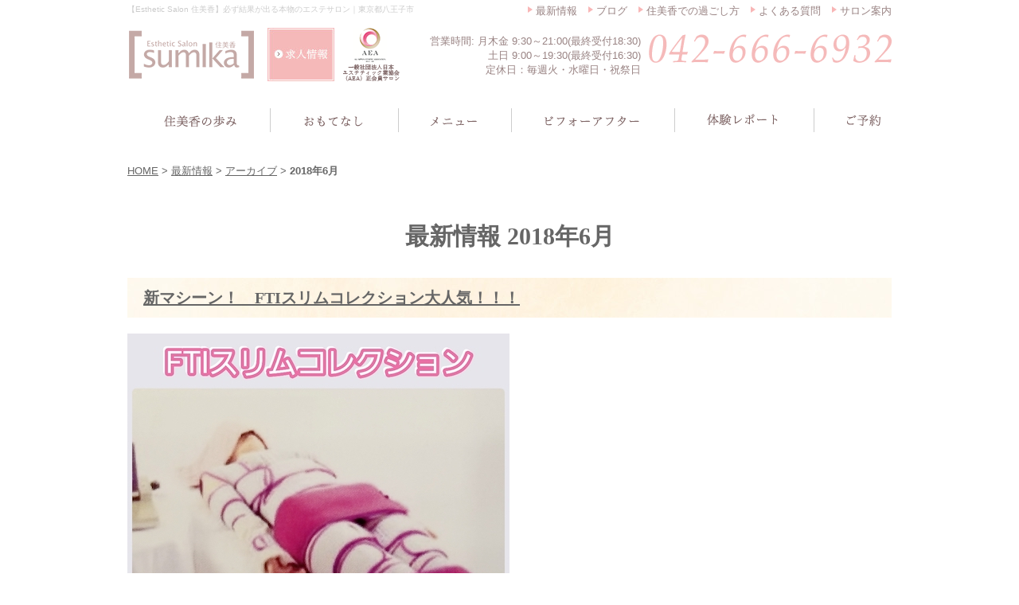

--- FILE ---
content_type: text/html; charset=UTF-8
request_url: https://www.hbc-sumika.com/news/2018/06/
body_size: 17931
content:

<!DOCTYPE html PUBLIC "-//W3C//DTD XHTML 1.0 Strict//EN" "http://www.w3.org/TR/xhtml1/DTD/xhtml1-strict.dtd">
<html xmlns="http://www.w3.org/1999/xhtml" lang="ja" xml:lang="ja">
<head>
<meta http-equiv="Content-Type" content="text/html; charset=utf-8" />
<meta http-equiv="Content-Style-Type" content="text/css" />
<meta http-equiv="Content-Script-Type" content="text/javascript" />
<link rel="alternate" media="only screen and (max-width: 640px)" href="https://www.hbc-sumika.com/smart/news/2018/06/" />







<link rel="alternate" type="application/rss+xml" title="RSS 2.0" href="https://www.hbc-sumika.com/news/rss.xml" />

<meta name="description" content="最新情報 2018年6月 | 必ず結果が出るエステサロンは八王子のEsthetic Salon 住美香。効果だけでなく、サービスやスタッフ育成にも力を入れています。八王子、西八王子、相模原のエステサロンはEsthetic Salon 住美香へ。" />
<meta name="keywords" content="最新情報,2018年6月,東京,八王子,西八王子,相模原,エステ,エステサロン,Esthetic Salon 住美香,痩身,フェイシャル,ボディ,ブライダルエステ,結果,エステティックサロン,ダイエット,美容,全身エステ,ラジオ波" />
<title>最新情報 2018年6月 | 八王子のエステサロン【Esthetic Salon 住美香】</title>


<link href="https://www.hbc-sumika.com/cmn/css/reset.css" rel="stylesheet" type="text/css" media="all" />
<link href="https://www.hbc-sumika.com/cmn/css/cmn.css" rel="stylesheet" type="text/css" media="all" />
<link href="https://www.hbc-sumika.com/cmn/css/designtpl_base.css" rel="stylesheet" type="text/css" media="all" />
<link href="https://www.hbc-sumika.com/cmn/css/designtpl_color.css" rel="stylesheet" type="text/css" media="all" />
<link href="https://www.hbc-sumika.com/mt-static/jquery/lightbox/css/jquery.lightbox.css" rel="stylesheet" type="text/css" media="all" />
<link href="https://www.hbc-sumika.com/cmn/css/print.css" rel="stylesheet" type="text/css" media="print" />
<link href="https://www.hbc-sumika.com/cmn/images/icon.ico" rel="shortcut icon" type="image/x-icon" />



<script type="text/javascript" src="https://www.hbc-sumika.com/mt-static/jquery/jquery-1.8.3.min.js"></script>
<script type="text/javascript" src="https://www.hbc-sumika.com/mt-static/jquery/lightbox/js/jquery.lightbox.js" charset="utf-8"></script>
<script type="text/javascript">
$(document).ready(function(){
  $('a[rel*=lightbox]').lightBox({
    imageLoading: 'https://www.hbc-sumika.com/mt-static/jquery/lightbox/images/lightbox-ico-loading.gif',
    imageBtnClose: 'https://www.hbc-sumika.com/mt-static/jquery/lightbox/images/lightbox-btn-close.gif',
    imageBtnPrev: 'https://www.hbc-sumika.com/mt-static/jquery/lightbox/images/lightbox-btn-prev.gif',
    imageBtnNext: 'https://www.hbc-sumika.com/mt-static/jquery/lightbox/images/lightbox-btn-next.gif',
    imageBlank: 'https://www.hbc-sumika.com/mt-static/jquery/lightbox/images/lightbox-blank.gif'
        });
});
</script>

<script type="text/javascript" src="https://www.hbc-sumika.com/cmn/js/smoothscroll.js" charset="utf-8"></script>
<script type="text/javascript" src="https://www.hbc-sumika.com/cmn/js/tab_switch.js" charset="utf-8"></script>
<script type="text/javascript" src="https://www.tls-cms008.net/cmn/js/jquery.socialbutton.js" charset="utf-8"></script>

<!--[if lt IE 7]>
<script type="text/javascript" src="https://www.hbc-sumika.com/cmn/js/unitpngfix.js" charset="utf-8"></script>
<![endif]-->




<script type="text/javascript" src="https://www.hbc-sumika.com/cmn/js/smart_link_from_pc.js" charset="utf-8"></script>


<script type="text/javascript">
    $(function(){
    if(window.location.pathname.match('^(\/reviews\/)')) {
            $('body').addClass('twoColumn');
        }
    });
</script>
 



</head>
<body id="anchorTop">
<div id="container">
  
  <div id="header">
  
  <h1>【Esthetic Salon 住美香】必ず結果が出る本物のエステサロン｜東京都八王子市</h1>
  <div id="headerTitle">
	<div id="headerAreaSub">
	  <div id="headerAddress"><ul class="menu01"><a href="/recruit/"><img class="hed_rec" alt="Esthetic Salon 住美香" src="https://www.hbc-sumika.com/cmn/images/header_rec_btn.jpg" width="" height="67"></a><img class="hed_aea" alt="AEA" src="/cmn/images/header_aea_logo.png" width="" height="67">
<li><a href="/news/">最新情報</a></li>
  <li><a href="/blog/">ブログ</a></li>
  <li><a href="/sumika-time/">住美香での過ごし方</a></li>
  <li><a href="/qa/">よくある質問</a></li>
  <li><a href="/access/">サロン案内</a></li>
</ul>
<div class="shopInfoArea cf"><img src="/cmn/images/txt_tel.png" alt="042-666-6932" /><p>営業時間: 月木金 9:30～21:00(最終受付18:30)<br />土日 9:00～19:30(最終受付16:30)<br />定休日：毎週火・水曜日・祝祭日<br></p></div></div>
	  <div id="headerWidget">
          
	  </div>
	</div>
	<div id="headerAreaLogo">
	  <a href="https://www.hbc-sumika.com/"><img src="https://www.hbc-sumika.com/upload_images/logo_new.png"
  

	   alt="Esthetic Salon 住美香"></a>
	  
	</div>
  </div>
</div>
  
  
  <div id="mainBg"><div id="main">
	<ul id="mainMenu"><li><a href="/sumika-history/"><img src="https://www.hbc-sumika.com/upload_images/mainmenu01.png" onmouseover="this.src='https://www.hbc-sumika.com/upload_images/mainmenu01_on.png'" onmouseout="this.src='https://www.hbc-sumika.com/upload_images/mainmenu01.png'" alt="住美香の歩み" width="164" height="65" /></a></li><li><a href="/omotenashi/"><img src="https://www.hbc-sumika.com/upload_images/mainmenu02.png" onmouseover="this.src='https://www.hbc-sumika.com/upload_images/mainmenu02_on.png'" onmouseout="this.src='https://www.hbc-sumika.com/upload_images/mainmenu02.png'" alt="おもてなし" width="161" height="65" /></a></li><li><a href="/menu-list/"><img src="https://www.hbc-sumika.com/upload_images/mainmenu03.png" onmouseover="this.src='https://www.hbc-sumika.com/upload_images/mainmenu03_on.png'" onmouseout="this.src='https://www.hbc-sumika.com/upload_images/mainmenu03.png'" alt="メニュー" width="142" height="65" /></a></li><li><a href="/beforeafter/"><img src="https://www.hbc-sumika.com/upload_images/mainmenu04.png" onmouseover="this.src='https://www.hbc-sumika.com/upload_images/mainmenu04_on.png'" onmouseout="this.src='https://www.hbc-sumika.com/upload_images/mainmenu04.png'" alt="ビフォーアフター" width="205" height="65" /></a></li><li><a href="/report/"><img src="https://www.hbc-sumika.com/upload_images/mainmenu05.png" onmouseover="this.src='https://www.hbc-sumika.com/upload_images/mainmenu05_on.png'" onmouseout="this.src='https://www.hbc-sumika.com/upload_images/mainmenu05.png'" alt="体験レポート" width="175" height="65" /></a></li><li><a href="/inqfm/general/"><img src="https://www.hbc-sumika.com/upload_images/mainmenu06.png" onmouseover="this.src='https://www.hbc-sumika.com/upload_images/mainmenu06_on.png'" onmouseout="this.src='https://www.hbc-sumika.com/upload_images/mainmenu06.png'" alt="ご予約" width="113" height="65" /></a></li></ul>




	
	
	
		
	<div id="secondArea">
	  	  <div id="secondAreaBlogParts">
<div id="brogPartsCategory">
  <h3>カテゴリ</h3>
  
</div>

<div id="brogPartsMonthlyArchive">
  <h3>月別 <a href="https://www.hbc-sumika.com/news/archives.php">アーカイブ</a></h3>
  <ul>

	<li><a href="https://www.hbc-sumika.com/news/2024/11/">2024年11月 (1)</a></li>



	<li><a href="https://www.hbc-sumika.com/news/2024/05/">2024年5月 (1)</a></li>



	<li><a href="https://www.hbc-sumika.com/news/2023/08/">2023年8月 (1)</a></li>



	<li><a href="https://www.hbc-sumika.com/news/2020/04/">2020年4月 (1)</a></li>



	<li><a href="https://www.hbc-sumika.com/news/2019/12/">2019年12月 (1)</a></li>



	<li><a href="https://www.hbc-sumika.com/news/2019/11/">2019年11月 (1)</a></li>



	<li><a href="https://www.hbc-sumika.com/news/2019/03/">2019年3月 (1)</a></li>



	<li><a href="https://www.hbc-sumika.com/news/2018/11/">2018年11月 (1)</a></li>



	<li><a href="https://www.hbc-sumika.com/news/2018/07/">2018年7月 (2)</a></li>



	<li><a href="https://www.hbc-sumika.com/news/2018/06/">2018年6月 (2)</a></li>

  </ul>
</div>



 <div id="brogPartsEntry">
  <h3 class="widget-header">最近のエントリー</h3>
  <ul class="widget-list">

	<li class="widget-list-item"><a href="https://www.hbc-sumika.com/news/entry/post-8/">年末年始のお知らせ☆</a></li>



	<li class="widget-list-item"><a href="https://www.hbc-sumika.com/news/entry/post-7/">『よくあるご質問』</a></li>



	<li class="widget-list-item"><a href="https://www.hbc-sumika.com/news/entry/post-6/">お盆も元気に営業中です♪</a></li>



	<li class="widget-list-item"><a href="https://www.hbc-sumika.com/news/entry/post-5/">大切なお客様へ・・臨時休業のお知らせ。</a></li>



	<li class="widget-list-item"><a href="https://www.hbc-sumika.com/news/entry/20192020/">2019年→2020年　年末年始のお知らせ</a></li>

  </ul>
</div>





</div>


 	  	</div>
	
	<div id="thirdArea">
	  
	  	  
	</div>
	
	<div id="contents">
	  <div id="categoryBlog">
		<p class="pankuzu"><a href="https://www.hbc-sumika.com/">HOME</a> &gt; <a href="https://www.hbc-sumika.com/news/">最新情報</a> &gt; <a href="https://www.hbc-sumika.com/news/archives.php">アーカイブ</a> &gt; <strong>2018年6月</strong></p>

		<h2>
		最新情報
		2018年6月
				</h2>

		
		
		
		
		<h3 id="entry-1217"><a href="https://www.hbc-sumika.com/news/entry/fti/">新マシーン！　FTIスリムコレクション大人気！！！</a></h3>



<div class="entryBody">
  
  
  <img alt="img1529566209693.jpg" class="mt-image-none" height="480" src="https://www.hbc-sumika.com/news/upload_images/img1529566209693.jpg" width="480" /><br />
<br />
<br />
新マシーン！　FTIスリムコレクションが大人気です！！！<br />
コラーゲン生成と筋膜リリースができる　FTIスリムコレクション！<br />
ガチガチの肩こりさん。　慢性的な腰痛の方。　目からくる首こり。　足のむくみ。<br />
ダイエットに向かう体づくりに最適！<br />
また、金箔フェイシャルにも使用しているので、金の皮膚への入りが今まで以上によく入るそう！<br />
一度体験したら、病みつきになる方が続出している　FTIスリムコレクション！<br />
とにかく体がふわっと楽になりますよ！<br />
<br />
<br />
<br />
<br />
<br />
<br />

  
</div>
<br class="clear" />




<p class="entryMeta">
  
  (<a class="fn url" href="https://www.hbc-sumika.com">ヘルス＆ビューティークリニック住美香</a>) 
  
  <abbr title="2018-06-21T16:34:36+09:00">2018年6月21日 16:34</abbr>
  
  
  
  

  
  
  
  
  
  

  
  
  &nbsp;&nbsp;&nbsp;
  <a href="https://www.hbc-sumika.com/news/entry/fti/#anchorSocial">
    
    <img src="https://www.hbc-sumika.com/cmn/images/btn_social_header.gif" alt="" /><!--
    --><img src="https://www.hbc-sumika.com/cmn/images/btn_social_twitter.gif" alt="Twitter" /><!--
    --><img src="https://www.hbc-sumika.com/cmn/images/btn_social_facebook.gif" alt="Facebook" /><!--
    
    --><img src="https://www.hbc-sumika.com/cmn/images/btn_social_google.gif" alt="google+" /><!--
    --><img src="https://www.hbc-sumika.com/cmn/images/btn_social_footer.gif" alt="シェアボタンへ" />
    
  </a>
  
  
  
</p>


		
		
		
		<h3 id="entry-1216"><a href="https://www.hbc-sumika.com/news/entry/post/">『乳酸菌の力』入荷しました！</a></h3>



<div class="entryBody">
  
  
  <img alt="img1529459698246.jpg" class="mt-image-none" height="720" src="https://www.hbc-sumika.com/news/upload_images/img1529459698246.jpg" width="480" /><br />
<br />
１粒で１兆個の乳酸菌が詰まった『乳酸菌の力』入荷しました！<br />
乳酸菌だけを詰め込んだ、腸活のためのサプリメント！<br />
腸活のかたは、朝１粒・夜１粒の１日２粒召し上がってください♪<br />
２粒でヤクルト約１００本分。<br />
ヨーグルト約４５０個分の乳酸菌が入っているそう！<br />
<br />
腸内フローラを整えて、善玉菌を優位にしましょう！<br />
腸が綺麗だと、体も心も生き生きとしてくるそうですよ（＾＾）<br />
<br />
60粒入り　￥9,000（税抜）<br />
<br />
<br />
<br />
<br />

  
</div>
<br class="clear" />




<p class="entryMeta">
  
  (<a class="fn url" href="https://www.hbc-sumika.com">ヘルス＆ビューティークリニック住美香</a>) 
  
  <abbr title="2018-06-21T16:07:40+09:00">2018年6月21日 16:07</abbr>
  
  
  
  

  
  
  
  
  
  

  
  
  &nbsp;&nbsp;&nbsp;
  <a href="https://www.hbc-sumika.com/news/entry/post/#anchorSocial">
    
    <img src="https://www.hbc-sumika.com/cmn/images/btn_social_header.gif" alt="" /><!--
    --><img src="https://www.hbc-sumika.com/cmn/images/btn_social_twitter.gif" alt="Twitter" /><!--
    --><img src="https://www.hbc-sumika.com/cmn/images/btn_social_facebook.gif" alt="Facebook" /><!--
    
    --><img src="https://www.hbc-sumika.com/cmn/images/btn_social_google.gif" alt="google+" /><!--
    --><img src="https://www.hbc-sumika.com/cmn/images/btn_social_footer.gif" alt="シェアボタンへ" />
    
  </a>
  
  
  
</p>


		
		
		<p class="linkBlock">
		  <span class="current_page">1</span>
		</p>
		<p class="linkBlock">
		  
		  <a href="https://www.hbc-sumika.com/news/">メインページ</a> |
		  <a href="https://www.hbc-sumika.com/news/archives.php">アーカイブ</a>
		  
		  | <a href="https://www.hbc-sumika.com/news/2018/07/">2018年7月 &raquo;</a>
		  
		</p>
		
		<div class="contentsFooterContact bgBeige textBox01 textCenter mt30 mb30"> <img src="/cmn/images/ttl_contact.png" alt="施術のご予約・お問い合わせはこちら 完全予約制 【営業時間】10：30～22：00（最終受付は20：00）" class="mb20" />
  <div class="contentsFooterContactBtn cf"> <img src="/cmn/images/btn_tel.jpg" alt="お電話の場合  042-666-6932" class="fleft" /><a href="/inqfm/general/"><img src="/cmn/images/btn_contact.jpg" alt="オンラインの場合 ご予約フォーム " class="fright" /></a> </div>
</div>
<div class="contentsFooterBnr row-20 cf mb30">
  <div class="col-lg-3"> <a href="/sumika-history/"><img src="/cmn/images/bnr_bottom01.jpg" alt="住美香の歩み" /></a> </div>
  <div class="col-lg-3"> <a href="/sumika-time/"><img src="/cmn/images/bnr_bottom02.jpg" alt="住美香での 過ごし方 " /></a> </div>
  <div class="col-lg-3"> <a href="/staff-introduction/"><img src="/cmn/images/bnr_bottom03.jpg" alt="スタッフ紹介 " /></a> </div>
  <div class="col-lg-3"> <a href="/menu-list/"><img src="/cmn/images/bnr_bottom04.jpg" alt="メニュー・料金 " /></a> </div>
</div>			  </div>
	</div>
  </div>
  <br class="clear" />
  </div>
  <div id="footer">
	
	<p id="footerMenu">|&nbsp;<a href="/">ホーム</a>&nbsp;|&nbsp;<a href="/omotenashi/">住美香のおもてなし</a>&nbsp;|&nbsp;<a href="/report/">体験レポート</a>&nbsp;|&nbsp;<a href="/ten-words/">キレイになるための10の言葉</a>&nbsp;|&nbsp;<a href="/sumika-time/">住美香での過ごし方</a>&nbsp;|&nbsp;<a href="/staff-introduction/">スタッフ紹介</a>&nbsp;|&nbsp;<a href="/sumika-history/">住美香の歩み</a>&nbsp;|&nbsp;<a href="/menu-list/">メニュー</a>&nbsp;|<br />|&nbsp;<a href="/beforeafter/">ビフォーアフター</a>&nbsp;|&nbsp;<a href="/voice/">喜びの声</a>&nbsp;|&nbsp;<a href="/qa/">よくある質問</a>&nbsp;|&nbsp;<a href="/blog/">ブログ</a>&nbsp;|&nbsp;<a href="/news/">最新情報</a>&nbsp;|&nbsp;<a href="/reviews/">口コミ</a>&nbsp;|&nbsp;<a href="/access/">サロン案内</a>&nbsp;|&nbsp;<a href="/recruit/">STAFF募集</a>&nbsp;|&nbsp;<a href="/inqfm/general/">ご予約・お問い合わせ</a>&nbsp;|&nbsp;<a href="/sitemap/">サイトマップ</a>&nbsp;|&nbsp;<a href="/privacy_policy/">プライバシーポリシー</a>&nbsp;|</p>



 	<div id="footerCopyrightArea">




<div id="footerFree"><div class="footerMapArea">
  <div class="row-30 cf">
    <div class="col-lg-5"> <a href="/"><img src="/cmn/images/logo02.png" alt="Esthetic Salon 住美香" class="footerLogo"/></a><br />
      <img src="/cmn/images/txt_tel02.png" alt="042-666-6932" class="mb20" /><br />
      <p>住所：東京都八王子市散田町4-22-11-202<br>営業時間： 月・木・金  9：30～21：00<br />　　　(最終受付18：30)　　　<br>　  土・日 9：00～19：30<br />(最終受付16：30)<br>定休日：毎週火・水曜日・祝祭日</p>
      <br /><a href="http://line.me/ti/p/%40ise6369b" target="_blank"><img src="/cmn/images/btn_line_at.png" alt="LINE@" class="mb20" /></a><br />
    </div>
    <div class="col-lg-7">
      <iframe src="https://www.google.com/maps/embed?pb=!1m18!1m12!1m3!1d202.6318253706062!2d139.3064946046243!3d35.64968095971378!2m3!1f0!2f0!3f0!3m2!1i1024!2i768!4f50.1!3m3!1m2!1s0x0000000000000000%3A0xbfcddf8ee768bd76!2z44OY44Or44K577yG44OT44Ol44O844OG44Kj44Kv44Oq44OL44OD44Kv5L2P576O6aaZ!5e0!3m2!1sja!2sjp!4v1452219149804" width="580" height="350" frameborder="0" style="border:0" allowfullscreen></iframe>
    </div>
  </div>
</div>
<p class="anchorTop"><a href="#anchorTop"><img src="/cmn/images/btn_page-top.png" alt="ページトップへ" /></a></p></div>








  
  



<p id="copyright">(C) 2015 Esthetic Salon 住美香.</p>




</div>


	
  </div>
</div>

<!-- Global site tag (gtag.js) - Google Analytics -->
<script async src="https://www.googletagmanager.com/gtag/js?id=G-576G7XQXEX"></script>
<script>
  window.dataLayer = window.dataLayer || [];
  function gtag(){dataLayer.push(arguments);}
  gtag('js', new Date());

  gtag('config', 'G-576G7XQXEX');
gtag('config', 'UA-74125455-32');
</script>




</body>
</html>


--- FILE ---
content_type: text/css
request_url: https://www.hbc-sumika.com/cmn/css/cmn.css
body_size: 56622
content:
@charset "utf-8";
/* サイト共通要素 */

/* ==================== タグの初期設定 ==================== */
BODY {
	background-color: #ffffff;
	color: #666666;
}
/* 管理画面 WYSIWYG プレビュー用にBODYの背景をリセット */
BODY.cke_show_borders {
	background-image: none;
	border: none;
	margin: 5px;
	background: none;
}
H1,
H2,
H3,
H4,
H5,
H6 {
	font-weight: bold;
}
H1 {
	font-weight: normal;
	font-size: small;
	color: #000000;
}
H2,
H3,
H4,
H5,
H6 {
	font-size: medium;
}
P,
TD,
TH,
LI,
INPUT,
TEXTAREA,
BODY.cke_show_borders,
DIV.entryBody,
DIV.entryMore {
	font-size: small;
}
A,
A:visited {
	color: #666666;
	text-decoration: underline;
}
A:hover {
	text-decoration: none;
}
a:hover img {
	opacity: 0.7;
	filter: alpha(opacity=70);
	-ms-filter: "alpha( opacity=70 )";
	text-decoration: none;
}
DIV#contents DIV#social {
	line-height: 0;
}
/* ==================== サイト全体 レイアウト ==================== */
/* ========== 全体枠 ========== */
DIV#container {
	width: 100%;
	margin: 0px auto 0px auto;
	padding: 0px;
	overflow: hidden;
	position: relative;
}
/* ========== ヘッダー ========== */
DIV#header {
	height: 120px;
	position: relative;
	width: 960px;
	margin: 0 auto;
}
DIV#header H1 {
	padding: 5px 0px 0px 0px;
	height: 30px;
	color: #cccccc;
	font-size: 10px;
	width: 450px;
}
DIV#header DIV#headerTitle {
	padding: 0px;
	height: 67px;
	width: 960px;
	margin: 0px auto;
}
DIV#header DIV#headerAreaSub {
	float: right;
	text-align: right;
/*	width: 640px;*/
	position: absolute;
	top: 0;
	right: 0;
}
.menu01 li {
	list-style: none;
	display: inline-block;
	padding-top: 5px;
	background: url(../images/ico_arrow01.png) no-repeat left center;
	padding-left: 10px;
	margin-left: 10px;
	margin-bottom: 20px;
}
.menu01 li a {
	text-decoration: none;
	color: #998383;
}
.menu01 li a:hover {
	text-decoration: underline;
}
.shopInfoArea img,
.shopInfoArea p {
	float: right;
}
.shopInfoArea p {
	margin-right: 10px;
	color: #998383;
}
DIV#header DIV#headerAddress {
	font-size: 10pt;
}
DIV#header DIV#headerWiget {
}
DIV#header DIV#googleSearch {
	margin: 15px 0px 5px 0px;
	padding: 5px 5px 0px 0px;
	width: 290px;
	background-image: url(../images/header_gsearch_bg.gif);
	background-position: left top;
	background-repeat: no-repeat;
}
DIV#header DIV#googleSearch FORM {
	padding: 0px 5px 5px 0px;
	background-image: url(../images/header_gsearch_footer_bg.gif);
	background-position: left bottom;
	background-repeat: no-repeat;
}
DIV#header DIV#googleSearch INPUT.text {
	width: 120px;
}
DIV#header DIV#googleSearch INPUT.submit {
	width: 45px;
}
DIV#header DIV#googleSearch INPUT {
}
DIV#header DIV#headerAreaLogo {
}
/* ========== メインメニュー + キャッチ画像 + セカンドエリア + コンテンツ 枠 ========== */
body.topPage DIV#mainBg {
	margin-top: 580px;
	width: 100%;
}
DIV#mainBg {
	/* グラデーション + 影 の背景を上部だけに表示
	background-image:url(../images/flame_gradation_bg.gif);
	background-position:center top;
	background-repeat:no-repeat; */
	min-height: 500px;
	width: 960px;
	margin: 0px auto;
}
DIV#main {
	/* メインメニュー + キャッチ画像 + セカンドエリア + コンテンツ 枠 の共通の余白を設定 */
	padding: 0px;
}
/* ========== 2カラム, 3カラム 設定 ========== */
/* { 2カラム, secondArea 右 */
DIV#catchArea {
	float: left;
}
DIV#secondArea {
	float: right;
}
DIV#thirdArea {
	display: none;
}
DIV#contents {
	float: left;
}
/* 2カラム, secondArea 右 } */

/* { 2カラム secondArea 左
DIV#catchArea{
	float:right;
}
DIV#secondArea{
	float:left;
}
DIV#thirdArea{
	display:none;
}
DIV#contents{
	float:right;
}
 2カラム secondArea 左 } */

/* { 3カラム 画像 長, thirdArea 左, secondArea 右
DIV#catchArea{
}
DIV#secondArea{
	float:right;
}
DIV#thirdArea{
	float:left;
}
DIV#contents{
	float:left;
}
 3カラム 画像 長, thirdArea 左, secondArea 右 } */

/* { 3カラム 画像 短, thirdArea 左, secondArea 右
DIV#catchArea{
	float:left;
}
DIV#secondArea{
	float:right;
}
DIV#thirdArea{
	float:left;
}
DIV#contents{
	float:left;
}
 3カラム 画像 短, thirdArea 左, secondArea 右 } */

/* { 3カラム 画像 短, thirdArea 左, secondArea 右
DIV#catchArea{
	float:right;
}
DIV#secondArea{
	float:left;
}
DIV#thirdArea{
	float:right;
}
DIV#contents{
	float:left;
}
 3カラム 画像 短, thirdArea 左, secondArea 右 } */

/* { 3カラム 画像 長, thirdArea 左, secondArea 右
DIV#catchArea{
}
DIV#secondArea{
	float:left;
}
DIV#thirdArea{
	float:right;
}
DIV#contents{
	float:left;
}
 3カラム 画像 短, thirdArea 左, secondArea 右 } */



/* ========== メインメニュー ========== */
/* 背景画像は main_menu.css にて、MTのエントリーから読込 */
UL#mainMenu {
	width: 960px;
	margin: 0 auto;
}
UL#mainMenu LI {
	margin: 0px;
	padding: 0px;
	list-style-type: none;
	display: inline;
}
/* ========== サイドメニュー（画像） ========== */
UL#sideMenu,
UL#sideMenu LI {
	margin: 0px;
	padding: 0px;
	list-style-type: none;
	display: block;
}
UL#sideMenu {
	margin-bottom: 10px;
}
UL#sideMenu LI A P {
	text-decoration: underline;
}
UL#sideMenu LI A:hover P {
	text-decoration: none;
}
/* ========== キャッチ画像 ========== */
DIV#catchArea {
	position: absolute;
	top: 120px;
	left: 50%;
	margin: 0 0 0 -800px;
	width: 1600px;
	z-index: 0;
	height: 580px;
}
.catch04 {
	background: url(../images/catch04.jpg) no-repeat;
	width: 1600px;
	height: 580px;
	text-align: center;
}
.catch04 .row-16 {
	width: 800px;
	padding: 320px 0 15px;
	margin: 0 auto;
}
/* Firefox の特定のバージョンで jQuery fadeIn() fadeOut() が カクつく問題を修正 */
#catchArea img {
	box-shadow: #000 0 0 0;
}
/* ========== キャッチ画像・メインメニュー下 シャドウ ========== */
DIV#secondArea,
DIV#thirdArea,
DIV#contents {
}
/* ========== セカンドエリア ========== */
DIV#secondArea {
	display: none;
}
/* ========== サードエリア ========== */
DIV#thirdArea {
}
/* ---------- サブメニュー ---------- */
/* ----- 背景画像 ----- */
DIV#secondArea DIV#subMenu,
DIV#secondArea DIV#freeSpace,
DIV#secondArea DIV#banner,
DIV#secondArea DIV#qrcode,
DIV#secondArea DIV#case {
	margin-bottom: 10px;
	background-image: url(../images/second_area_bg.gif);
	background-position: left bottom;
	background-repeat: no-repeat;
}
/* ----- タイトル ----- */
DIV#secondArea DIV#subMenu DIV.title,
DIV#secondArea DIV#freeSpace DIV.title,
DIV#secondArea DIV#banner DIV.title,
DIV#secondArea DIV#qrcode DIV.title,
DIV#secondArea DIV#case DIV.title,
DIV#secondArea DIV#brogPartsTagCloud DIV.title_tag {
	background-position: left top;
	background-repeat: no-repeat;
	height: 32px;
}
/* ----- コンテンツの余白 ----- */
DIV#secondArea P,
DIV#secondArea SELECT,
DIV#secondArea DIV.entryBody,
DIV#secondArea DIV#freeSpace H3 {
	margin: 5px 10px 5px 10px;
}
/* ---------- サブメニュー ---------- */
DIV#secondArea DIV#subMenu DIV.title {
	background-image: url(../images/second_area_title_menu.gif);
}
/* ---------- サブメニュー ---------- */
DIV#secondArea DIV#subMenu UL {
	width: 100%;/* IEの表示バグのため、widthを設定 */
	margin: 0px;
	padding: 0px;
}
DIV#secondArea DIV#subMenu LI {
	margin: 0px;
	padding: 0px;
	list-style-type: none;
	background-image: url(../images/second_area_hr.gif);
	background-position: center top;
	background-repeat: no-repeat;
	font-weight: bold;
}
DIV#secondArea DIV#subMenu LI A {
	display: block;
	margin: 0px;
	padding: 5px 10px 5px 10px;
	text-decoration: none;
	color: #2B1D13;
}
DIV#secondArea DIV#subMenu LI A:hover {
	color: #AB9E8E;
}
/* ---------- フリースペース ---------- */
DIV#secondArea DIV#freeSpace {
}
DIV#secondArea DIV#freeSpace DIV.title {
	background-image: url(../images/second_area_title_free.gif);
}
DIV#secondArea DIV#freeSpace DIV.entryBody {
	padding-bottom: 10px;
}
/* ---------- バナー ---------- */
DIV#secondArea DIV#banner {
	text-align: center;
}
DIV#secondArea DIV#banner DIV.title {
	background-image: url(../images/second_area_title_banner.gif);
}
DIV#secondArea DIV#banner IMG {
	margin: 5px auto 5px auto;
}
DIV#secondArea DIV#banner P {
	text-align: left;
}
/* ---------- QRコード ---------- */
DIV#secondArea DIV#qrcode {
	text-align: center;
}
DIV#secondArea DIV#qrcode DIV.title {
	background-image: url(../images/second_area_title_mobile.gif);
}
DIV#secondArea DIV#qrcode IMG {
	margin: 5px auto 5px auto;
}
/* ---------- 事例集 ---------- */
DIV#secondArea DIV#case DIV.title {
	background-image: url(../images/second_area_title_case.gif);
}
DIV#secondArea DIV#case UL {
	width: 100%;/* IEの表示バグのため、widthを設定 */
	margin: 0px;
	padding: 0px;
}
DIV#secondArea DIV#case LI {
	margin: 0px;
	padding: 0px;
	list-style-type: none;
	background-image: url(../images/second_area_hr.gif);
	background-position: center top;
	background-repeat: no-repeat;
	font-weight: bold;
}
DIV#secondArea DIV#case LI A {
	display: block;
	margin: 0px;
	padding: 5px 10px 5px 10px;
	text-decoration: none;
	color: #2B1D13;
}
DIV#secondArea DIV#case LI A:hover {
	color: #AB9E8E;
}
/* ---------- ブログパーツ・カスタムパーツ ---------- */
DIV#secondArea DIV#secondAreaBlogParts,
DIV#secondArea DIV#secondAreaCustomParts,
DIV#secondArea DIV#secondAreaDuplicate01Parts {
}
DIV#secondArea DIV#brogPartsCategory H3,
DIV#secondArea DIV#brogPartsCalendar H3,
DIV#secondArea DIV#brogPartsTagCloud H3,
DIV#secondArea DIV#brogPartsMonthlyArchiveDrop H3,
DIV#secondArea DIV#brogPartsMonthlyArchive H3,
DIV#secondArea DIV#brogPartsEntry H3,
DIV#secondArea DIV#brogPartsComment H3,
DIV#secondArea DIV#brogPartsAuthor H3,
 DIV#secondArea DIV#customPartsCategory H3,
DIV#secondArea DIV#customPartsComment H3,
DIV#secondArea DIV#duplicateEntryList H3,
DIV#secondArea DIV#duplicateCategoryEntryList H3 {
	padding: 5px;
	background-image: url(../images/second_area_title.gif);
	background-position: left top;
	background-repeat: no-repeat;
	font-size: medium;
	color: #000000;
}
/* ---------- UL ---------- */
DIV#secondArea DIV#brogPartsCategory UL,
DIV#secondArea DIV#brogPartsCalendar UL,
DIV#secondArea DIV#brogPartsTagCloud UL,
DIV#secondArea DIV#brogPartsMonthlyArchiveDrop UL,
DIV#secondArea DIV#brogPartsMonthlyArchive UL,
DIV#secondArea DIV#brogPartsEntry UL,
DIV#secondArea DIV#brogPartsComment UL,
DIV#secondArea DIV#brogPartsAuthor UL,
DIV#secondArea DIV#customPartsCategory UL,
DIV#secondArea DIV#customPartsComment UL,
DIV#secondArea DIV#duplicateEntryList UL,
DIV#secondArea DIV#duplicateCategoryEntryList UL {
	width: 100%;/* IEの表示バグのため、widthを設定 */
	margin: 0px;
	padding: 0px;
}
DIV#secondArea DIV#brogPartsCategory LI,
DIV#secondArea DIV#brogPartsCalendar LI,
DIV#secondArea DIV#brogPartsTagCloud LI,
DIV#secondArea DIV#brogPartsMonthlyArchiveDrop LI,
DIV#secondArea DIV#brogPartsMonthlyArchive LI,
DIV#secondArea DIV#brogPartsEntry LI,
DIV#secondArea DIV#brogPartsComment LI,
DIV#secondArea DIV#brogPartsAuthor LI,
DIV#secondArea DIV#customPartsCategory LI,
DIV#secondArea DIV#customPartsComment LI,
DIV#secondArea DIV#duplicateEntryList LI,
DIV#secondArea DIV#duplicateCategoryEntryList LI {
	margin: 0px;
	padding: 5px 10px 5px 10px;
	background-image: url(../images/second_area_hr.gif);
	background-position: center top;
	background-repeat: no-repeat;
	list-style-type: none;
	font-weight: bold;
}
DIV#secondArea DIV#brogPartsCategory LI LI,
DIV#secondArea DIV#brogPartsCalendar LI LI,
DIV#secondArea DIV#brogPartsTagCloud LI LI,
DIV#secondArea DIV#brogPartsMonthlyArchiveDrop LI LI,
DIV#secondArea DIV#brogPartsMonthlyArchive LI LI,
DIV#secondArea DIV#brogPartsEntry LI LI,
DIV#secondArea DIV#brogPartsComment LI LI,
DIV#secondArea DIV#brogPartsAuthor LI LI,
DIV#secondArea DIV#customPartsCategory LI LI,
DIV#secondArea DIV#customPartsComment LI LI,
DIV#secondArea DIV#duplicateEntryList LI LI,
DIV#secondArea DIV#duplicateCategoryEntryList LI LI {
	background-image: url(../images/li_bg.gif);
	background-position: 5px 12px;
	background-repeat: no-repeat;
	padding-left: 1em;
}
/* ---------- 各パーツの設定 ---------- */
DIV#secondArea DIV#brogPartsCategory,
DIV#secondArea DIV#brogPartsCalendar,
DIV#secondArea DIV#brogPartsTagCloud,
DIV#secondArea DIV#brogPartsMonthlyArchiveDrop,
DIV#secondArea DIV#brogPartsMonthlyArchive,
DIV#secondArea DIV#brogPartsEntry,
DIV#secondArea DIV#brogPartsComment,
DIV#secondArea DIV#brogPartsAuthor,
DIV#secondArea DIV#customPartsCategory,
DIV#secondArea DIV#customPartsComment,
DIV#secondArea DIV#duplicateEntryList,
DIV#secondArea DIV#duplicateCategoryEntryList {
	margin-bottom: 15px;
	background-image: url(../images/second_area_bg.gif);
	background-position: left bottom;
	background-repeat: no-repeat;
}
DIV#secondArea DIV#brogPartsCategory {
}
DIV#secondArea DIV#brogPartsTagCloud {
}
DIV#secondArea DIV#brogPartsTagCloud .rank-1 {
	font-size: 1.75em;
}
DIV#secondArea DIV#brogPartsTagCloud .rank-2 {
	font-size: 1.75em;
}
DIV#secondArea DIV#brogPartsTagCloud .rank-3 {
	font-size: 1.625em;
}
DIV#secondArea DIV#brogPartsTagCloud .rank-4 {
	font-size: 1.5em;
}
DIV#secondArea DIV#brogPartsTagCloud .rank-5 {
	font-size: 1.375em;
}
DIV#secondArea DIV#brogPartsTagCloud .rank-6 {
	font-size: 1.25em;
}
DIV#secondArea DIV#brogPartsTagCloud .rank-7 {
	font-size: 1.125em;
}
DIV#secondArea DIV#brogPartsTagCloud .rank-8 {
	font-size: 1em;
}
DIV#secondArea DIV#brogPartsTagCloud .rank-9 {
	font-size: 0.95em;
}
DIV#secondArea DIV#brogPartsTagCloud .rank-10 {
	font-size: 0.9em;
}
DIV#secondArea DIV#brogPartsMonthlyArchiveDrop {
}
DIV#secondArea DIV#brogPartsMonthlyArchive {
}
DIV#secondArea DIV#brogPartsEntry {
}
DIV#secondArea DIV#brogPartsComment {
}
DIV#secondArea DIV#brogPartsAuthor {
}
DIV#secondArea DIV#customPartsCategory {
}
DIV#secondArea DIV#customPartsComment {
}
DIV#secondArea DIV#duplicateEntryList {
}
DIV#secondArea DIV#duplicateCategoryEntryList {
}
/* ========== コンテンツ ========== */
DIV#contents {
	width: 100%;
	padding: 20px 0px 50px 0px;
}
BODY.cke_show_borders,/* 管理画面 WYSIWYG プレビュー用設定 */
DIV#contents {
}
/* ========== フッター ========== */
DIV#footer {
	position: relative;
}
/* ---------- フッターメニュー ---------- */
DIV#footer P#footerMenu {
	text-align: center;
	width: 960px;
	margin: 0 auto;
	padding: 560px 0 0;
	line-height: 2;
}
DIV#footer P#footerMenu a {
	text-decoration: none;
}
DIV#footer P#footerMenu a:hover {
	text-decoration: underline;
}
/* ---------- フッター copyright エリア ---------- */
DIV#footer DIV#footerCopyrightArea {
	margin: 0px auto;
}
/* ---------- フッター copyright 付メニュー ---------- */
DIV#footer DIV#footerFree {
	position: absolute;
	top: 0;
	margin: 0 auto;
	width: 100%;
}
.footerMapArea {
	width: 100%;
	background: url(../images/bg_pink.jpg) repeat center 200px;
	padding: 50px 0;
	height: 350px;
	text-align: center;
}
DIV#footer .anchorTop {
	text-align: right;
	width: 960px;
	margin: 0 auto;
	padding-top: 30px;
}
DIV#footer DIV#footerFree .row-30 {
	width: 960px;
	margin: 0 auto;
}
.footerLogo {
	margin: 0 0 20px;
}
DIV#footer P#footerSiteLink {
	float: right;
	width: 300px;
	text-align: right;
	margin-bottom: 10px;
}
/* ---------- copyright ---------- */
DIV#footer P#copyright {
	clear: both;
	font-size: 10px;
	padding: 20px;
	text-align: center;
}
BR.clear,
DIV.clear {
	clear: both;
}
A:hover IMG.btnEffect {
	opacity: 0.7;
	filter: alpha(opacity=70);
	-ms-filter: "alpha( opacity=70 )";
}
/* ==================== サイト全体 装飾 ==================== */
/* ========== セカンドエリア ========== */
/* ---------- 見出し ---------- */
DIV#secondArea H2,
DIV#secondArea H3,
DIV#secondArea H4,
DIV#secondArea H5,
DIV#secondArea H6,
DIV#secondArea TD,
DIV#secondArea TH,
DIV#secondArea LI,
DIV#secondArea P {
	font-size: small;
}
DIV#secondArea TD,
DIV#secondArea TH,
DIV#secondArea LI,
DIV#secondArea P {
	line-height: 150%;
}
/* ========== コンテンツ ========== */
/* ---------- 見出し ---------- */
BODY.cke_show_borders,
BODY.cke_show_borders H2,
BODY.cke_show_borders H3,
BODY.cke_show_borders H4,
BODY.cke_show_borders H5,
BODY.cke_show_borders H6,
BODY.cke_show_borders P,
BODY.cke_show_borders TD,
BODY.cke_show_borders TH,
BODY.cke_show_borders LI,
BODY.cke_show_borders DIV.entryBody,
BODY.cke_show_borders DIV.entryMore,
DIV#contents H2,
DIV#contents H3,
DIV#contents H4,
DIV#contents H5,
DIV#contents H6,
DIV#contents P,
DIV#contents TD,
DIV#contents TH,
DIV#contents LI,
DIV#contents DIV.entryBody,
DIV#contents DIV.entryMore {
	line-height: 150%;
}
BODY.cke_show_borders OL,
BODY.cke_show_borders UL,
BODY.cke_show_borders TABLE,
DIV#contents P,
DIV#contents OL,
DIV#contents TABLE {
	margin-bottom: 50px;
}
DIV#contents UL {
	margin-bottom: 20px;
}
DIV#contents TABLE.galleryDetail P,
DIV#contents TABLE.staffDetail P,
DIV#contents DIV.entryBody P {
	margin-bottom: 20px;
	line-height: 2;
}
BODY.cke_show_borders H1,
BODY.cke_show_borders H2,
BODY.cke_show_borders H3,
BODY.cke_show_borders H4,
BODY.cke_show_borders H5,
BODY.cke_show_borders H6,
DIV#contents H1,
DIV#contents H2,
DIV#contents H3,
DIV#contents H4,
DIV#contents H5,
DIV#contents H6 {
	margin-bottom: 10px;
}
BODY.cke_show_borders H2,
DIV#contents H2 {
	font-size: 30px;
	font-family: "游明朝", YuMincho, "ヒラギノ明朝 ProN W3", "Hiragino Mincho ProN", "HG明朝E", "ＭＳ Ｐ明朝", "ＭＳ 明朝", serif;
	margin-bottom: 30px;
	text-align: center;
}
BODY.cke_show_borders A.rss H2,
DIV#contents A.rss H2 {
	color: #999;
}
BODY.cke_show_borders A.rss H2:hover,
DIV#contents A.rss H2:hover {
	color: #666;
}
DIV#contents H2.h2NonDecolation {
	padding: 0px;
	background: none;
	border: none;
}
BODY.cke_show_borders A.rss,
DIV#contents A.rss {
	text-decoration: none;
}
BODY.cke_show_borders A:hover.rss,
DIV#contents A:hover.rss {
	text-decoration: none;
}
BODY.cke_show_borders H3,
DIV#contents H3 {
	background: url(../images/bg_beige.jpg);
	font-family: "游明朝", YuMincho, "ヒラギノ明朝 ProN W3", "Hiragino Mincho ProN", "HG明朝E", "ＭＳ Ｐ明朝", "ＭＳ 明朝", serif;
	font-size: 20px;
	padding: 10px 20px;
	color: #666666;
	margin-bottom: 20px;
}
BODY.cke_show_borders H4,
DIV#contents H4 {
	background-image: url(../images/h4_bg.gif);
	background-position: left bottom;
	background-repeat: no-repeat;
	padding: 3px 3px 2px 15px;
	color: #333333;
}
BODY.cke_show_borders UL.date,
DIV#contents UL.date {
	margin-top: 0px;
	margin-right: 0px;
	margin-left: 0px;
	padding: 0px;
	border: #dbd9d9 solid 1px;
	padding: 40px;
	margin-bottom: 10px;
}
BODY.cke_show_borders UL.date LI,
DIV#contents UL.date LI {
	margin: 0px;
	list-style-type: none;
	text-indent: -7.4em;
	padding: 0px 0px 0px 7.4em;
	line-height: 2.2;
}
BODY.cke_show_borders UL.date LI a,
DIV#contents UL.date LI a {
	margin-left: 1.5em;
}
BODY.cke_show_borders TH,
BODY.cke_show_borders TD,
DIV#contents TH,
DIV#contents TD {
	border-top: 1px solid #dbd9d9;
	padding: 10px;
}
BODY.cke_show_borders TH,
DIV#contents TH {
	background-color: #f6f6f2;
}
BODY.cke_show_borders H2.rss A,
DIV#contents H2.rss A {
	display: block;
	text-decoration: none;
}
BODY.cke_show_borders P.pankuzu,
DIV#contents P.pankuzu {
}
BODY.cke_show_borders .fontXLarge,
DIV#contents .fontXLarge {
	font-size: large;
}
BODY.cke_show_borders .fontLarge,
DIV#contents .fontLarge {
	font-size: medium;
}
BODY.cke_show_borders .fontSmall,
DIV#contents .fontSmall {
	font-size: x-small;
}
BODY.cke_show_borders .fontMedium,
DIV#contents .fontMedium {
	font-size: small;
}
BODY.cke_show_borders .fontXSmall,
DIV#contents .fontXSmall {
	font-size: xx-small;
}
BODY.cke_show_borders input.text,
DIV#contents input.text {
	width: 300px;
}
DIV#contents INPUT.textShort {
	width: 50px;
}
BODY.cke_show_borders TEXTAREA,
DIV#contents TEXTAREA {
	width: 430px;
	height: 15em;
}
BODY.cke_show_borders .caution,
DIV#contents .caution {
	color: #EE0000;
}
BODY.cke_show_borders P.price,
DIV#contents P.price {
	font-size: medium;
	text-align: right;
	font-weight: bold;
	color: #EE0000;
}
BODY.cke_show_borders DIV.hr01,
DIV#contents DIV.hr01 {
	margin: 0px 0px 15px 0px;
	height: 1px;
	background-image: url(../images/hr_bg.gif);
	background-position: left top;
	background-repeat: repeat-x;
}
BODY.cke_show_borders DIV.comment DIV.hr01,
DIV#contents DIV.comment DIV.hr01 {
	margin-top: -1em;
}
BODY.cke_show_borders P.nextPrevious,
DIV#contents P.nextPrevious {
	text-align: center;
}
BODY.cke_show_borders P.linkBlock,
DIV#contents P.linkBlock {
	padding-top: 15px;
	background-image: url(../images/hr_bg.gif);
	background-position: left top;
	background-repeat: repeat-x;
}
BODY.cke_show_borders P.entryMeta,
DIV#contents P.entryMeta {
}
BODY.cke_show_borders P.linkBlock,
DIV#contents P.linkBlock {
	text-align: right;
}
BODY.cke_show_borders TD.buttonArea,
DIV#contents TD.buttonArea {
	border: none;
}
DIV#contents DIV.center {
	text-align: center;
}
DIV#contents DIV#social {
	margin-bottom: 10px;
	line-height: 0;
}
DIV#header DIV#social {
	margin-top: 10px;
}
DIV#header DIV.socialBtn,
DIV#contents DIV.socialBtn {
	float: right;
	margin-left: 5px;
}
DIV#contents A.otherEntries {
	text-decoration: none;
}
DIV#contents A.otherEntries P {
	padding: 10px;
	background-color: #F5F5F5;
	border: 1px solid #DDDDDD;
	text-align: center;
}
DIV#contents A.otherEntries P:hover {
	opacity: 0.7;
	filter: alpha(opacity=70);
	-ms-filter: "alpha( opacity=70 )";
	text-decoration: none;
}
/* ==================== トップページ ==================== */
body.topPage DIV#contents h2 {
	background: none;
	border: none;
}
body.topPage DIV#contents h3 {
	background: none;
	border: none;
	padding: 0;
}
DIV#contents DIV#categoryTop {
}
DIV#contents DIV#categoryTop DIV.topNews {
}
DIV#contents DIV#categoryTop DIV.topLatestBlog {
}
DIV#contents DIV#categoryTop DIV.topLatestBlog h2 {
	text-align: center;
	padding: 0;
	margin-bottom: 25px;
}
DIV#contents DIV#categoryTop DIV#topContents {
}
DIV#contents DIV#categoryTop DIV.topLatestBlogPhoto UL {
	margin: 0;
	padding: 0;
}
DIV#contents DIV#categoryTop DIV.topLatestBlogPhoto LI {
	float: left;
	margin: 0 10px 0 0;
	padding: 8px;
	width: 210px;
	background-color: #F5F5F5;
	list-style: none;
}
DIV#contents DIV#categoryTop DIV.topLatestBlogPhoto LI.last {
	margin-right: 0px;
}
DIV#contents DIV#categoryTop DIV.topLatestBlogPhoto DIV.topLatestBlogPhotoImage {
	height: 210px;
	background-repeat: no-repeat;
	background-position: center center;
}
DIV#contents DIV#categoryTop DIV.topLatestBlogPhoto DIV.topLatestBlogPhotoTitle {
	height: 3em;
	overflow: hidden;
}
DIV#contents DIV#categoryTop DIV.accessText {
}
DIV#contents DIV#categoryTop TABLE.accessTable,
.profileTable {
	width: 100%;
}
DIV#contents TABLE.accessTable th,
.profileTable th {
	width: 25%;
}
DIV#contents DIV#categoryTop DIV#googleMapsArea {
	margin-bottom: 10px;
	width: 100%;
	height: 450px;
}
/* ==================== 企業情報 ==================== */
DIV#contents DIV#categoryCompany {
}
DIV#contents DIV#categoryCompany DIV.accessText {
}
DIV#contents DIV#categoryCompany TABLE.accessTable {
	width: 100%;
}
DIV#contents DIV#categoryCompany DIV#googleMapsArea {
	margin-bottom: 10px;
	width: 100;
	height: 450px;
}
/* ==================== プライバシーポリシー ==================== */
DIV#contents DIV#categoryPrivacyPolicy {
}
/* ==================== お問い合せ ==================== */
DIV#contents DIV#categoryInquiry table {
	width: 100%;
}
DIV#contents DIV#categoryInquiry textarea {
	width: 99%;
}
DIV#contents DIV#categoryInquiry TH {
	width: 8em;
}
DIV#contents DIV#categoryInquiry .formErrorBg {
	background-color: #FFDDDD;
}
DIV#contents DIV#categoryInquiry input[type=submit] {
	background: url(../images/bg_pink.jpg) repeat center 200px;
	border: double 3px #FFFFFF;
	display: block;
	text-decoration: none;
	text-align: center;
	padding: 20px 0;
	font-size: large;
	font-family: "游明朝", YuMincho, "ヒラギノ明朝 ProN W3", "Hiragino Mincho ProN", "HG明朝E", "ＭＳ Ｐ明朝", "ＭＳ 明朝", serif;
	margin: 0 auto;
	width: 300px;
	letter-spacing: 1em;
}
DIV#contents DIV#categoryInquiry input[type=submit]:hover {
	opacity: 0.7;
	filter: alpha(opacity=70);
	-ms-filter: "alpha( opacity=70 )";
	text-decoration: none;
}
/* ==================== カスタムページ ==================== */
DIV#contents DIV#categoryCustom {
}
/* ==================== フリーページ ==================== */
DIV#contents DIV#categoryFree {
}
/* ==================== デュプリケートページ ==================== */
DIV#contents DIV#categoryDuplicate {
}
/* ==================== ブログページ ==================== */
DIV#contents DIV#categoryBlog {
}
/* ==================== お買い物ページ ==================== */
DIV#contents DIV#categoryShop {
}
DIV#contents DIV#categoryShop DIV.shopSubImg {
	margin-bottom: 15px;
}
DIV#contents DIV#categoryShop DIV.shopMainImg IMG {
	margin-bottom: 15px;
}
DIV#contents DIV#categoryShop DIV.shopSubImg IMG {
	margin: 3px;
}
/* ==================== 事例集ページ ==================== */
DIV#contents DIV#categoryCase {
}
/* トップページ ・ デザインコンセプト */
DIV#contents DIV.caseDesignEntry {
}
DIV#contents IMG.caseDesignEntryImg {
	float: left;
	margin-bottom: 10px;
}
DIV#contents DIV.caseDesignEntryText {
	float: right;
	width: 440px;
}
DIV#contents P.caseDesignEntryLink {
	text-align: right;
}
/* デザインコンセプト */
DIV#contents DIV#categoryCase DIV.caseDesignGallary {
	margin-bottom: 8px;
}
DIV#contents DIV#categoryCase DIV.caseDesignGallary IMG {
	margin: 0px 7px 7px 0px;
}



/* ==================== 事例集（施工前後）ページ ==================== */
 DIV#contents DIV#categoryCaseBA {
}
/* { パターン1 一覧ページ表示 */
DIV#contents DIV.caseBADesignEntry {
}
DIV#contents IMG.caseBADesignEntryImg {
	float: left;
	margin-bottom: 10px;
}
DIV#contents DIV.caseBADesignEntryText {
	margin-left: 270px;
}
DIV#contents P.caseBADesignEntryLink {
	text-align: right;
}
/* パターン1 一覧ページ表示 } */

/* { パターン3 一覧ページ表示
DIV#contents DIV.caseBADesignEntry{}
DIV#contents IMG.caseBADesignEntryImg{
	float:left;
	margin-bottom:10px;
}
DIV#contents DIV.caseBADesignEntryText{
	margin-left:170px;
}
DIV#contents P.caseBADesignEntryLink{
	text-align:right;
}
 パターン3 一覧ページ表示 } */

/* { パターン1詳細表示・パターン2一覧ページ＆詳細表示 */
DIV#ctable_ba {
	background-color: #e9e9e9;
	margin-bottom: 20px;
}
DIV#ctable_ba TABLE {
	width: 100%;
	padding: 0px;
	margin: 0px;
}
DIV#ctable_ba TABLE TD {
	padding: 0px;
	border: none;
	text-align: center;
}
DIV#ctable_ba TABLE TD.photo {
	padding: 10px;
}
DIV#ctable_ba TABLE TD.text {
	padding: 0px 10px 10px 10px;
}
DIV#ctable_ba2 {
	width: 100%;
	background-color: #e9e9e9;
	text-align: center;
	padding: 10px;
	margin-bottom: 20px;
	font-size: small;
}
DIV#ctable_ba2 img {
	margin-bottom: 10px;
}
/* パターン1詳細表示・パターン2一覧ページ＆詳細表示 } */

/* { パターン3 詳細表示
DIV#contents DIV.caseMainPhoto{
	background-image:url(../images/gallery_mainbg.gif);
	background-position:top left;
	background-repeat:repeat;
	background-color:#e9e9e9;
	padding:9px;
	text-align:center;
	margin-bottom:30px;
}
DIV#contents DIV.caseMainPhoto IMG{
	border:1px solid #ffffff;
}
 パターン3 詳細表示 } */


/* 全パターン共通 */
DIV#contents DIV#categoryCaseBA {
	margin-bottom: 30px;
}
DIV#contents DIV#categoryCaseBA DIV.caseDesignGallary {
	margin-bottom: 8px;
	padding-left: 60px;
}
DIV#contents DIV#categoryCaseBA DIV.caseDesignGallary DIV {
	padding: 0px 5px 5px 0px;
	float: left;
	width: 137px;
	height: 137px;
}
DIV#contents DIV#categoryCaseBA DIV.caseDesignGallary A {
	width: 135px;
	height: 135px;
	display: block;
	border: 1px solid #cccccc;
	background-color: #FFFFFF;
}
DIV#contents DIV#categoryCaseBA DIV.caseDesignGallary span {
	background-position: center center;
	background-repeat: no-repeat;
	cursor: pointer;
	display: block;
	height: 135px;
	width: 135px;
}
/* ==================== ギャラリー & ギャラリーライトボックス & スタッフ ページ ==================== */
.galleryCatContainerWrap,
.staffCatContainerWrap,
.galleryLightCatContainerWrap {
	margin-left: -10px;
	margin-right: -10px;
}
DIV#contents DIV.galleryCatContainer,
DIV#contents DIV.staffCatContainer,
DIV#contents DIV.galleryLightCatContainer {
	padding-right: 10px;
	padding-left: 10px;
}
DIV#contents P.galleryListContainer,
DIV#contents P.staffListContainer {
}
DIV#contents P.galleryListContainer_light {
}
DIV#contents DIV.galleryCatContainer H3,
DIV#contents DIV.staffCatContainer H3 {
}
DIV#contents P.galleryListContainer A,
DIV#contents P.staffListContainer A,
DIV#contents P.galleryListContainer_light A.galleryListImgContainer_lightA {
	display: block;
	text-decoration: none;
}
DIV#contents P.galleryListContainer A,
DIV#contents P.galleryListContainer A:visited,
DIV#contents P.galleryListContainer_light A.galleryListImgContainer_lightA,
DIV#contents P.galleryListContainer_light A.galleryListImgContainer_lightA:visited,
DIV#contents P.staffListContainer A,
DIV#contents P.staffListContainer A:visited {
	text-decoration: none;
}
DIV#contents P.galleryListContainer A:hover,
DIV#contents P.galleryListContainer_light a:hover,
DIV#contents P.staffListContainer A:hover {
	opacity: 0.7;
	filter: alpha(opacity=70);
	-ms-filter: "alpha( opacity=70 )";
	text-decoration: none;
}
DIV#contents P.galleryListContainer_light SPAN.galleryListContainer_lightSocialLink {
	display: block;
	text-align: left;
	margin: 5px 0 0;
}
DIV#contents SPAN.galleryListImgContainer,
DIV#contents SPAN.staffListImgContainer,
DIV#contents SPAN.galleryListImgContainer_light {
	height: 220px;
  margin-top: 1em;
	display: block;
	background-repeat: no-repeat;
	background-position: center center;
}
DIV#contents SPAN.galleryListh4Container {
	display: block;
	font-size: small;
	font-weight: bold;
	line-height: 150%;
	margin: 5px 0 0;
}
DIV#contents SPAN.galleryListh4Container_text {
	display: block;
	font-size: x-small;
	line-height: 150%;
	margin: 5px 0 0;
}
DIV#contents SPAN.galleryListTitleContainer,
DIV#contents SPAN.staffListTitleContainer {
	padding-top: 8px;
	display: block;
}
DIV#contents DIV.galleryCatContainer SPAN.galleryListTitleContainer,
DIV#contents DIV.staffCatContainer SPAN.staffListTitleContainer {
}
DIV#contents DIV#galleryImageAndText,
DIV#contents DIV#staffImageAndText {
	margin-bottom: 15px;
}
DIV#contents DIV.galleryThumb {
	margin-left: -2px;
	margin-right: -2px;
}
DIV#contents DIV.galleryThumb .galleryThumbCont A {
  display: block;
	background-repeat: no-repeat;
	background-position: center center;
	overflow: hidden;
	height: 44px;
}
DIV#contents DIV.galleryThumb .galleryThumbCont {
	width: 12.5%;
	min-height: 1px;
	float: left;
	padding-left: 2px;
	padding-right: 2px;
	-webkit-box-sizing: border-box;
	-moz-box-sizing: border-box;
	-o-box-sizing: border-box;
	-ms-box-sizing: border-box;
	box-sizing: border-box;
}
DIV#contents DIV.galleryThumb img {
	width: 100%;
}
DIV#contents DIV#galleryImage,
DIV#contents DIV#staffImage {
	float: left;
	width: 54%;
}
DIV#contents DIV#galleryMainImage,
DIV#contents DIV#galleryMainImageFade,
DIV#contents DIV#staffMainImage {
	margin-bottom: 10px;
}
 DIV#contents DIV#galleryMainImage {
 display: none;
}
DIV#contents DIV#galleryText,
DIV#contents DIV#staffText {
	float: right;
	width: 43%;
}
DIV#contents TABLE.galleryDetail,
DIV#contents TABLE.staffDetail {
	width: 100%;
}
DIV#contents TABLE.galleryDetail TH,
DIV#contents TABLE.galleryDetail TD,
DIV#contents TABLE.staffDetail TH,
DIV#contents TABLE.staffDetail TD {
	border-left: none;
	border-right: none;
}
DIV#contents TABLE.galleryDetail TH,
DIV#contents TABLE.staffDetail TH,
DIV#contents TABLE.galleryDetail SPAN.galleryTabletitle,
DIV#contents TABLE.staffDetail SPAN.staffTabletitle {
	background: none;
	font-weight: bold;
	width: 38%;
}
DIV#contents TABLE.galleryDetail TD,
DIV#contents TABLE.staffDetail TD {
}
DIV#contents DEL.galleryTypeDel {
	text-decoration: none;
	color: #CCCCCC;
}
DIV#contents TABLE.galleryDetail TD img {
}
/* 2,3,4,5,6,8カラム以外*/
DIV#contents .col-lg-galleryColumn {
	float: left;
	position: relative;
	min-height: 1px;
	-webkit-box-sizing: border-box;
	-moz-box-sizing: border-box;
	-o-box-sizing: border-box;
	-ms-box-sizing: border-box;
	box-sizing: border-box;
 width:;
}
DIV#contents .col-lg-staffColumn {
	float: left;
	position: relative;
	min-height: 1px;
	-webkit-box-sizing: border-box;
	-moz-box-sizing: border-box;
	-o-box-sizing: border-box;
	-ms-box-sizing: border-box;
	box-sizing: border-box;
 width:;
}
DIV#contents .col-lg-galleryLightColumn {
	float: left;
	position: relative;
	min-height: 1px;
	-webkit-box-sizing: border-box;
	-moz-box-sizing: border-box;
	-o-box-sizing: border-box;
	-ms-box-sizing: border-box;
	box-sizing: border-box;
 width:;
}
/* カテゴリリスト */
DIV#contents ul.categoryList {
	padding: 0;
}
.categoryList li {
	list-style: outside none none;
	display: inline-block;
}
.categoryList .normal {
	border: #cccccc solid 1px;
	margin-bottom: 10px;
	background: #cccccc;
	text-decoration: none;
	margin: 0px 5px 10px 0px;
	padding: 3px 10px;
	display: inline-block;
}
.categoryList li a {
	border: #ccc solid 1px;
	margin-bottom: 10px;
	background: #f4f4f4;
	text-decoration: none;
	margin: 0px 5px 10px 0px;
	padding: 3px 10px;
	display: inline-block;
}
.categoryList li a:hover {
	opacity: 0.7;
	filter: alpha(opacity=70);
	-ms-filter: "alpha( opacity=70 )";
}
/* ==================== フォトギャラリー ページ ==================== */
/* ===== サイドカラムを使用しない場合 ===== */
/* コンテンツの最大幅 */
BODY.photoDetail DIV#contents {
	width: 960px;
}
BODY.photoDetail DIV#contents H2 {
	background-image: url(../images/h2_bg_nocolumn.gif);
}
BODY.photoDetail DIV#contents H3 {
	background-image: url(../images/h3_bg_nocolumn.gif);
}
BODY.photoDetail DIV#contents DIV#gallery DIV#controls {
	font-size: small;
}
/* メイン画像表示枠の幅 */
BODY.photoDetail DIV#contents DIV.content,
BODY.photoDetail DIV#contents DIV.loader,
BODY.photoDetail DIV#contents DIV.slideshow a.advance-link,
BODY.photoDetail DIV#contents SPAN.image-caption {
	width: 450px;
}
/* メイン画像表示枠の高さ */
BODY.photoDetail DIV#contents DIV.slideshow-container,
BODY.photoDetail DIV#contents DIV.loader,
BODY.photoDetail DIV#contents DIV.slideshow a.advance-link {
	height: 450px;
}
BODY.photoDetail DIV#contents DIV.slideshow a.advance-link {
	line-height: 450px;
}
/* サムネイルサイズ */
BODY.photoDetail DIV#contents a.thumb {
	width: 87px;
	height: 87px;
}
BODY.photoDetail DIV#contents ul.thumbs li a.thumb {
	border: 1px solid #CCCCCC;
}
BODY.photoDetail DIV#contents ul.thumbs li.selected a.thumb {
	border: 1px solid #999999;
}
/* ==================== クーポン ページ ==================== */
.coupon_waku {
	border: 1px solid #666666;
	background-color: #e8e8e8;
	width: 100%;
	margin: 0 auto 10px auto;
}
.coupon_menu {
	width: 40%;
	float: left;
}
div#contents H3.coupon_title {
	font-weight: bold;
	color: red;
	text-align: left;
	letter-spacing: 1px;
	line-height: 110%;
	padding: 15px;
	background: none;
}
.coupon_detail {
	float: right;
	background-color: white;
	width: 60%;
	text-align: left;
	font-size: 12px;
	padding-bottom: 10px;
}
.coupon_detail DL {
	display: block;
	margin: 10px;
}
.coupon_detail DT,
.coupon_detail DD {
	display: block;
}
.coupon_detail DT {
	float: left;
	width: 27%;
}
.coupon_detail DD {
	float: right;
	width: 73%;
}
.coupon_input {
	background-color: white;
	border-top: 1px solid #eeeeee;
	padding: 10px;
}
div#contents TABLE.coupon_inp_tbl {
	width: 100%;
	border-collapse: collapse;
	background-color: white;
}
div#contents TABLE.coupon_inp_tbl TD,
div#contents TABLE.coupon_inp_tbl TH {
	border: none;
	border-bottom: 1px solid black;
}
/* ==================== フリー2 ページ ==================== */
.free2_imgR {
	float: right;
	width: 240px;
	margin-left: 10px;
	margin-bottom: 10px;
}
.free2_imgL {
	float: left;
	width: 240px;
	margin-right: 10px;
	margin-bottom: 10px;
}
.free2_txt_s {
	width: 305px;
	display: inline-block;
 *display:inline;
*zoom:1;
}
.free2_txt {
}
.free2_sub_img {
	background-color: #efefef;
	text-align: center;
	padding: 10px;
	margin-bottom: 10px;
}
.free2_sub_img img {
	border: 2px solid #eeeeee;
	margin: 0 2px;
	height: 60px;
}
img {
	-ms-interpolation-mode: bicubic;
}
/* ==================== Q&A ==================== */

DIV#contents DIV.qa H3 {
	padding: 4px 0px 4px 30px;
	background-image: url(/qa/images/q_bg.png);
	background-repeat: no-repeat;
	background-position: left 10px;
}
DIV#contents DIV.qa DIV.entryBody {
	margin: 0px;
	padding: 6px 0px 15px 30px;
	background-image: url(/qa/images/a_bg.png);
	background-repeat: no-repeat;
	background-position: left top;
	border-bottom: 1px solid #CCCCCC;
}
DIV#contents DIV.qa DIV.qaLast {
	border: none;
}
DIV#contents DIV.qaSub {
	margin-left: 15px;
}
/* ==================== お客様の口コミ ==================== */
DIV#contents DIV.imgAndTextImg {
	float: left;
	width: 250px;
	padding: 10px;
	background-color: #F5F5F5;
}
DIV#contents DIV.imgAndTextImg IMG {
	margin-bottom: 5px;
}
DIV#contents DIV.imgAndTextText {
	float: right;
	width: 660px;
}
/* ==================== facebook/twitter ==================== */

DIV#tabSwitchContents {
	margin: 0px;
	padding: 5px;
	min-height: 300px;
	background-color: #F5F5F5;
}
SPAN.tabSwitchOn,
SPAN.tabSwitchOff {
	display: block;
	float: left;
	margin: 0px 5px 0px 0px;
	padding: 10px 10px 10px 10px;
	width: 80px;
	height: 14px;
	background-image: url(../images/social_tab.png);
	background-repeat: no-repeat;
	background-position: top-left;
	font-size: 13px;
	font-weight: bold;
}
SPAN.tabSwitchOn {
	cursor: auto;
	color: #FFFFFF;
}
SPAN.tabSwitchOff {
	cursor: pointer;
	text-decoration: underline;
	color: #99EEEE;
}
/* ==================== スマートフォンへのリンク ==================== */
DIV.linkToSmartPhone P {
	margin: 0px;
	padding: 10px;
	background-color: #3399ff;
	text-align: center;
	font-weight: bold;
	font-size: x-large;
	color: #FFFFFF;
}
/* ==================== Safari 5.1 以降で lightbox の next ボタンの不具合を修正 ==================== */
#lightbox IMG {
	vertical-align: middle;
}
/* ==================== clearfix ==================== */
.cf:before,
.cf:after {
	content: "";
	display: table;
}
.cf:after {
	clear: both;
}
/*IE6,7対策 （haslayout対策）*/
.cf {
 *zoom:1;
}
/* ==================== grid ==================== */
.col-lg-1,
.col-lg-2,
.col-lg-3,
.col-lg-4,
.col-lg-5,
.col-lg-6,
.col-lg-7,
.col-lg-8,
.col-lg-9,
.col-lg-10,
.col-lg-11,
.col-lg-12,
.col-lg-2-4,
.col-lg-1-5 {
	float: left;
	position: relative;
	min-height: 1px;
	-webkit-box-sizing: border-box;
	-moz-box-sizing: border-box;
	-o-box-sizing: border-box;
	-ms-box-sizing: border-box;
	box-sizing: border-box;
}
.col-lg-12 {
	width: 100%;
}
.col-lg-11 {
	width: 91.66666667%;
}
.col-lg-10 {
	width: 83.33333333%;
}
.col-lg-9 {
	width: 75%;
}
.col-lg-8 {
	width: 66.66666667%;
}
.col-lg-7 {
	width: 58.33333333%;
}
.col-lg-6 {
	width: 50%;
}
.col-lg-5 {
	width: 41.66666667%;
}
.col-lg-4 {
	width: 33.33333333%;
}
.col-lg-3 {
	width: 25%;
}
.col-lg-2 {
	width: 16.66666667%;
}
.col-lg-1 {
	width: 8.33333333%;
}
/*5カラム*/
.col-lg-2-4 {
	width: 20%;
}
/*8カラム*/
.col-lg-1-5 {
	width: 12.5%;
}
.col-lg-pull-11 {
	right: 91.66666667%;
}
.col-lg-pull-10 {
	right: 83.33333333%;
}
.col-lg-pull-9 {
	right: 75%;
}
.col-lg-pull-8 {
	right: 66.66666667%;
}
.col-lg-pull-7 {
	right: 58.33333333%;
}
.col-lg-pull-6 {
	right: 50%;
}
.col-lg-pull-5 {
	right: 41.66666667%;
}
.col-lg-pull-4 {
	right: 33.33333333%;
}
.col-lg-pull-3 {
	right: 25%;
}
.col-lg-pull-2 {
	right: 16.66666667%;
}
.col-lg-pull-1 {
	right: 8.33333333%;
}
.col-lg-pull-0 {
	right: auto;
}
/*5カラム*/
.col-lg-pull-2-4 {
	right: 20%;
}
/*8カラム*/
.col-lg-pull-1-5 {
	right: 12.5%;
}
.col-lg-push-12 {
	left: 100%;
}
.col-lg-push-11 {
	left: 91.66666667%;
}
.col-lg-push-10 {
	left: 83.33333333%;
}
.col-lg-push-9 {
	left: 75%;
}
.col-lg-push-8 {
	left: 66.66666667%;
}
.col-lg-push-7 {
	left: 58.33333333%;
}
.col-lg-push-6 {
	left: 50%;
}
.col-lg-push-5 {
	left: 41.66666667%;
}
.col-lg-push-4 {
	left: 33.33333333%;
}
.col-lg-push-3 {
	left: 25%;
}
.col-lg-push-2 {
	left: 16.66666667%;
}
.col-lg-push-1 {
	left: 8.33333333%;
}
.col-lg-push-0 {
	left: auto;
}
/*5カラム*/
.col-lg-push-2-4 {
	left: 20%;
}
/*8カラム*/
.col-lg-push-1-5 {
	left: 12.5%;
}
.col-lg-offset-12 {
	margin-left: 100%;
}
.col-lg-offset-11 {
	margin-left: 91.66666667%;
}
.col-lg-offset-10 {
	margin-left: 83.33333333%;
}
.col-lg-offset-9 {
	margin-left: 75%;
}
.col-lg-offset-8 {
	margin-left: 66.66666667%;
}
.col-lg-offset-7 {
	margin-left: 58.33333333%;
}
.col-lg-offset-6 {
	margin-left: 50%;
}
.col-lg-offset-5 {
	margin-left: 41.66666667%;
}
.col-lg-offset-4 {
	margin-left: 33.33333333%;
}
.col-lg-offset-3 {
	margin-left: 25%;
}
.col-lg-offset-2 {
	margin-left: 16.66666667%;
}
.col-lg-offset-1 {
	margin-left: 8.33333333%;
}
.col-lg-offset-0 {
	margin-left: 0;
}
/*5カラム*/
.col-lg-offset-2-4 {
	margin-left: 20%;
}
/*8カラム*/
.col-lg-offset-1-5 {
	margin-left: 12.5%;
}
/* ==================== 余白 ==================== */
.row-0 {
	margin-left: 0px;
	margin-right: 0px;
}
.row-0 > div {
	padding-right: 0px;
	padding-left: 0px;
}
.row-10 {
	margin-left: -5px;
	margin-right: -5px;
}
.row-10 > div {
	padding-right: 5px;
	padding-left: 5px;
}
.row-16 {
	margin-left: -8px;
	margin-right: -8px;
}
.row-16 > div {
	padding-right: 8px;
	padding-left: 8px;
}
.row-20 {
	margin-left: -10px;
	margin-right: -10px;
}
.row-20 > div {
	padding-right: 10px;
	padding-left: 10px;
}
.row-30 {
	margin-left: -15px;
	margin-right: -15px;
}
.row-30 > div {
	padding-right: 15px;
	padding-left: 15px;
}
.row-40 {
	margin-left: -20px;
	margin-right: -20px;
}
.row-40 > div {
	padding-right: 20px;
	padding-left: 20px;
}
.row-60 {
	margin-left: -30px;
	margin-right: -30px;
}
.row-60 > div {
	padding-right: 30px;
	padding-left: 30px;
}
/* ------ margin ------ */
.mtA {
	margin: 0 auto !important;
}
.mt0 {
	margin-top: 0 !important;
}
.mt3 {
	margin-top: 3px !important;
}
.mt5 {
	margin-top: 5px !important;
}
.mt8 {
	margin-top: 8px !important;
}
.mt10 {
	margin-top: 10px !important;
}
.mt13 {
	margin-top: 13px !important;
}
.mt15 {
	margin-top: 15px !important;
}
.mt18 {
	margin-top: 18px !important;
}
.mt20 {
	margin-top: 20px !important;
}
.mt25 {
	margin-top: 25px !important;
}
.mt30 {
	margin-top: 30px !important;
}
.mt35 {
	margin-top: 35px !important;
}
.mt40 {
	margin-top: 40px !important;
}
.mt45 {
	margin-top: 45px !important;
}
.mt50 {
	margin-top: 50px !important;
}
.mt55 {
	margin-top: 55px !important;
}
.mt60 {
	margin-top: 60px !important;
}
.mt65 {
	margin-top: 65px !important;
}
.mt70 {
	margin-top: 70px !important;
}
.mt75 {
	margin-top: 75px !important;
}
.mt80 {
	margin-top: 80px !important;
}
.mt85 {
	margin-top: 85px !important;
}
.mt90 {
	margin-top: 90px !important;
}
.mt95 {
	margin-top: 95px !important;
}
.mt100 {
	margin-top: 100px !important;
}
.mr0 {
	margin-right: 0 !important;
}
.mr5 {
	margin-right: 5px !important;
}
.mr10 {
	margin-right: 10px !important;
}
.mr15 {
	margin-right: 15px !important;
}
.mr20 {
	margin-right: 20px !important;
}
.mr25 {
	margin-right: 25px !important;
}
.mr30 {
	margin-right: 30px !important;
}
.mr35 {
	margin-right: 35px !important;
}
.mr40 {
	margin-right: 40px !important;
}
.mr45 {
	margin-right: 45px !important;
}
.mr50 {
	margin-right: 50px !important;
}
.mr55 {
	margin-right: 55px !important;
}
.mr60 {
	margin-right: 60px !important;
}
.mb0 {
	margin-bottom: 0 !important;
}
.mb3 {
	margin-bottom: 3px !important;
}
.mb5 {
	margin-bottom: 5px !important;
}
.mb8 {
	margin-bottom: 8px !important;
}
.mb10 {
	margin-bottom: 10px !important;
}
.mb13 {
	margin-bottom: 13px !important;
}
.mb15 {
	margin-bottom: 15px !important;
}
.mb18 {
	margin-bottom: 18px !important;
}
.mb20 {
	margin-bottom: 20px !important;
}
.mb25 {
	margin-bottom: 25px !important;
}
.mb30 {
	margin-bottom: 30px !important;
}
.mb35 {
	margin-bottom: 35px !important;
}
.mb40 {
	margin-bottom: 40px !important;
}
.mb45 {
	margin-bottom: 45px !important;
}
.mb50 {
	margin-bottom: 50px !important;
}
.mb55 {
	margin-bottom: 55px !important;
}
.mb60 {
	margin-bottom: 60px !important;
}
.mb65 {
	margin-bottom: 65px !important;
}
.mb70 {
	margin-bottom: 70px !important;
}
.mb75 {
	margin-bottom: 75px !important;
}
.mb80 {
	margin-bottom: 80px !important;
}
.mb85 {
	margin-bottom: 85px !important;
}
.mb90 {
	margin-bottom: 90px !important;
}
.mb95 {
	margin-bottom: 95px !important;
}
.mb100 {
	margin-bottom: 100px !important;
}
.ml0 {
	margin-left: 0 !important;
}
.ml5 {
	margin-left: 5px !important;
}
.ml10 {
	margin-left: 10px !important;
}
.ml15 {
	margin-left: 15px !important;
}
.ml20 {
	margin-left: 20px !important;
}
.ml25 {
	margin-left: 25px !important;
}
.ml30 {
	margin-left: 30px !important;
}
.ml35 {
	margin-left: 35px !important;
}
.ml40 {
	margin-left: 40px !important;
}
.ml45 {
	margin-left: 45px !important;
}
.ml50 {
	margin-left: 50px !important;
}
.ml55 {
	margin-left: 55px !important;
}
.ml60 {
	margin-left: 60px !important;
}
/* ------ padding ------ */
.pt0 {
	padding-top: 0 !important;
}
.pt3 {
	padding-top: 3px !important;
}
.pt5 {
	padding-top: 5px !important;
}
.pt8 {
	padding-top: 8px !important;
}
.pt10 {
	padding-top: 10px !important;
}
.pt13 {
	padding-top: 13px !important;
}
.pt15 {
	padding-top: 15px !important;
}
.pt18 {
	padding-top: 18px !important;
}
.pt20 {
	padding-top: 20px !important;
}
.pt25 {
	padding-top: 25px !important;
}
.pt30 {
	padding-top: 30px !important;
}
.pt35 {
	padding-top: 35px !important;
}
.pt40 {
	padding-top: 40px !important;
}
.pt45 {
	padding-top: 45px !important;
}
.pt50 {
	padding-top: 50px !important;
}
.pt55 {
	padding-top: 55px !important;
}
.pt60 {
	padding-top: 60px !important;
}
.pt65 {
	padding-top: 65px !important;
}
.pt70 {
	padding-top: 70px !important;
}
.pt75 {
	padding-top: 75px !important;
}
.pt80 {
	padding-top: 80px !important;
}
.pt85 {
	padding-top: 85px !important;
}
.pt90 {
	padding-top: 90px !important;
}
.pt95 {
	padding-top: 95px !important;
}
.pt100 {
	padding-top: 100px !important;
}
.pr0 {
	padding-right: 0 !important;
}
.pr5 {
	padding-right: 5px !important;
}
.pr10 {
	padding-right: 10px !important;
}
.pr15 {
	padding-right: 15px !important;
}
.pr20 {
	padding-right: 20px !important;
}
.pr25 {
	padding-right: 25px !important;
}
.pr30 {
	padding-right: 30px !important;
}
.pr40 {
	padding-right: 40px !important;
}
.pr45 {
	padding-right: 45px !important;
}
.pr50 {
	padding-right: 50px !important;
}
.pr55 {
	padding-right: 55px !important;
}
.pr60 {
	padding-right: 60px !important;
}
.pb0 {
	padding-bottom: 0 !important;
}
.pb3 {
	padding-bottom: 3px !important;
}
.pb5 {
	padding-bottom: 5px !important;
}
.pb8 {
	padding-bottom: 8px !important;
}
.pb10 {
	padding-bottom: 10px !important;
}
.pb13 {
	padding-bottom: 13px !important;
}
.pb15 {
	padding-bottom: 15px !important;
}
.pb18 {
	padding-bottom: 18px !important;
}
.pb20 {
	padding-bottom: 20px !important;
}
.pb25 {
	padding-bottom: 25px !important;
}
.pb30 {
	padding-bottom: 30px !important;
}
.pb35 {
	padding-bottom: 35px !important;
}
.pb40 {
	padding-bottom: 40px !important;
}
.pb45 {
	padding-bottom: 45px !important;
}
.pb50 {
	padding-bottom: 50px !important;
}
.pb55 {
	padding-bottom: 55px !important;
}
.pb60 {
	padding-bottom: 60px !important;
}
.pb65 {
	padding-bottom: 65px !important;
}
.pb70 {
	padding-bottom: 70px !important;
}
.pb75 {
	padding-bottom: 75px !important;
}
.pb80 {
	padding-bottom: 80px !important;
}
.pb85 {
	padding-bottom: 85px !important;
}
.pb90 {
	padding-bottom: 90px !important;
}
.pb95 {
	padding-bottom: 95px !important;
}
.pb100 {
	padding-bottom: 100px !important;
}
.pl0 {
	padding-left: 0 !important;
}
.pl5 {
	padding-left: 5px !important;
}
.pl10 {
	padding-left: 10px !important;
}
.pl15 {
	padding-left: 15px !important;
}
.pl20 {
	padding-left: 20px !important;
}
.pl25 {
	padding-left: 25px !important;
}
.pl30 {
	padding-left: 30px !important;
}
.pl35 {
	padding-left: 35px !important;
}
.pl40 {
	padding-left: 40px !important;
}
.pl45 {
	padding-left: 45px !important;
}
.pl50 {
	padding-left: 50px !important;
}
.pl55 {
	padding-left: 55px !important;
}
.pl60 {
	padding-left: 60px !important;
}
.ptb50 {
	padding-top: 50px !important;
	padding-bottom: 50px !important;
}
.plr120 {
	padding-left: 120px !important;
	padding-right: 120px !important;
}
/* ========== 追加 ========== */

.pcHide {
	display: none;
}
/*　aline　*/
.textCenter {
	text-align: center;
}
.textRight {
	text-align: right;
}
.textLeft {
	text-align: left;
}
/* レイアウト */
.fleft {
	float: left;
}
.fright {
	float: right;
}
.w960 {
	width: 960px;
	margin: 0 auto;
}
.w640 {
	width: 640px;
	margin: 0 auto;
}
.img100 img {
	width: 100%;
}
div#contents .textBox01 {
	padding: 30px;
}
div#contents DIV.entryBody .textBox01 p:last-child {
	margin-bottom: 0;
}
/* フォント */
.ffserif {
	font-family: "游明朝", YuMincho, "ヒラギノ明朝 ProN W3", "Hiragino Mincho ProN", "HG明朝E", "ＭＳ Ｐ明朝", "ＭＳ 明朝", serif;
	font-size: medium;
	line-height: 2;
}
.bold {
	font-weight: bold;
}
.fcGray {
	color: #999999;
}
.bdGary {
	border: none;
	height: 1px;
	background: #dbd9d9;
}
.fsLarge {
	font-size: large;
}
.frameBrown {
	background: #624545;
	border: #fff double 3px;
	padding: 0 10px;
	display: inline-block;
	font-size: 14px;
	color: #FFFFFF;
	margin-right: 8px;
}
/* 背景 */
.bgBeige {
	background: #f6f6f2;
}
.bgBeige02 {
	background: #fdf6f6;
}
.bgWhite {
filter:progid:DXImageTransform.Microsoft.gradient(startColorstr=#CCffffff, endColorstr=#CCffffff);
	background: rgba(255, 255, 255, 0.8);
}
.bgPink {
	background: #fae9e9;
}
.bgPink02 {
	background: #f9cbcb;
}
/* テーブル */
.table01 {
	width: 100%;
}
/* タイトル */
div#contents DIV.entryBody .ttl01 {
	font-family: "游明朝", YuMincho, "ヒラギノ明朝 ProN W3", "Hiragino Mincho ProN", "HG明朝E", "ＭＳ Ｐ明朝", "ＭＳ 明朝", serif;
	font-size: 20px;
	font-weight: bold;
}
div#contents DIV.entryBody .ttl02 {
	border-bottom: #624545 solid 1px;
	font-family: "游明朝", YuMincho, "ヒラギノ明朝 ProN W3", "Hiragino Mincho ProN", "HG明朝E", "ＭＳ Ｐ明朝", "ＭＳ 明朝", serif;
	font-size: 20px;
	font-weight: bold;
	padding-bottom: 3px;
	margin-bottom: 10px;
}
div#contents DIV.entryBody .ttl03 {
	font-family: "游明朝", YuMincho, "ヒラギノ明朝 ProN W3", "Hiragino Mincho ProN", "HG明朝E", "ＭＳ Ｐ明朝", "ＭＳ 明朝", serif;
	font-size: 20px;
	font-weight: bold;
	background: none;
	border-bottom: double #dbd9d9 3px;
	margin-bottom: 30px;
	padding-left: 0;
}
div#contents DIV.entryBody .ttl04 {
	font-family: "游明朝", YuMincho, "ヒラギノ明朝 ProN W3", "Hiragino Mincho ProN", "HG明朝E", "ＭＳ Ｐ明朝", "ＭＳ 明朝", serif;
	font-size: 20px;
	font-weight: bold;
	background: none;
	margin-bottom: 30px;
	padding-left: 0;
	text-align: center;
	background: #f6f6f2;
	padding: 8px 0;
}
/* ボタン */
.btn01 a {
	background: url(../images/bg_pink.jpg) repeat center 200px;
	border: double 3px #FFFFFF;
	display: block;
	text-decoration: none;
	text-align: center;
	padding: 20px 0;
	font-size: large;
	font-family: "游明朝", YuMincho, "ヒラギノ明朝 ProN W3", "Hiragino Mincho ProN", "HG明朝E", "ＭＳ Ｐ明朝", "ＭＳ 明朝", serif;
}
.btn01 a:hover {
	opacity: 0.7;
	filter: alpha(opacity=70);
	-ms-filter: "alpha( opacity=70 )";
	text-decoration: none;
}
/* ========== トップボイス ========== */
DIV#contents DIV.entryBody .topVoiceText {
	min-height: 160px;
	margin-bottom: 0;
}
/* ========== トップ特徴 ========== */
.quality01,
.quality02,
.quality03 {
	padding: 30px 40px 0;
}
.quality01 img,
.quality02 img,
.quality03 img {
	margin-bottom: 10px;
}
DIV#contents DIV.entryBody .quality01 p,
DIV#contents DIV.entryBody .quality02 p,
DIV#contents DIV.entryBody .quality03 p {
	width: 480px;
	text-align: left;
	margin-bottom: 10px;
	min-height: 160px;
}
DIV#contents DIV.entryBody .quality02 p {
	margin: 0 0 10px auto;
}
.quality01 {
	background: url(../images/bg_quality01.jpg) no-repeat;
	height: 350px;
}
.quality02 {
	background: url(../images/bg_quality02.jpg) no-repeat;
	height: 340px;
}
.quality03 {
	background: url(../images/bg_quality03.jpg) no-repeat;
	height: 340px;
}
/* ========== トップコンセプト ========== */

.topConcept {
	background: #f6f6f2 url(../images/bg_top_concept.jpg) no-repeat center top;
}
.topConcept img:first-child {
	margin-bottom: 30px;
}
/* ========== 住美香のおもてなし ========== */

.omotenashi {
	background: #f6f6f2 url(../images/catch_omotenashi01.jpg) no-repeat center top;
	padding: 380px 40px 40px;
	margin-bottom: 50px;
}
/* ========== 住美香の歩み ========== */
.history {
	background: #f6f6f2 url(../images/catch_history.jpg) no-repeat;
	padding: 380px 40px 40px;
	margin-bottom: 50px;
	text-align: center;
}
.history .textBox01 {
	margin-bottom: 20px;
}
/* ========== メンズ ========== */
.mens {
	background: url(../images/bg_menu_mens.jpg) no-repeat center -240px;
	padding: 40px 40px 10px 40px;
}
/* ========== お試し ========== */
.trial {
	background: url(../images/bg_catch_trial.jpg) no-repeat;
	padding: 40px;
}
/* ========== 求人情報 ========== */

table.recruit tbody tr td,table.recruit tbody tr th {
    border-top: solid thin !important;
    border-color: #666666;
}

.reacruit_txtbox{
    background:url("../images/reacruit_txtbox_bg.jpg") no-repeat scroll 0 0;
height: 350px;
    padding: 50px 40px 0;
    text-align: center;

}

.reacruit_box {
padding: calc(9%) 0;
}

.hed_rec,
.hed_aea {
    float: left;
    position: absolute;
    text-align: left;
    top: 35px;
}
.hed_rec {
    right: 700px;
}
.hed_aea {
    right: 615px;
}

/*18/12/07追記　「お客様の声」ページ2カラム表示用*/
/* { ★ワンカラム,[widthはコンテンツ幅、padding-topはキャッチ画像とヘッダーの高さによって変動、.twoColumnはブログページなどがツーカラムの際に適用]*/
BODY.twoColumn DIV#contents {
    width: 700px;
    padding: 20px 0px 20px 0px;
    float: left;
}
BODY.twoColumn DIV#secondArea {
    display: block;
    float: right;
}
/*★ワンカラム } */
BODY.twoColumn DIV#secondArea {
    display: block;
    float: right;
    width: 230px;
    margin: 0;
}
/*BODY.twoColumn DIV#secondArea H3 {
    background-image: none;
    background-color: #ffe6ea;
}*/
BODY.twoColumn DIV#secondArea DIV#brogPartsCategory_voice H3,
BODY.twoColumn DIV#secondArea DIV#brogPartsMonthlyArchive_voice H3,
BODY.twoColumn DIV#secondArea DIV#brogPartsEntry_voice H3 {
    background-image: none;
    background-color: #ffe6ea;
    padding: 5px;
    margin-bottom: 15px;
    font-size: medium;
    color: #000000;
}
/* ---------- UL ---------- */
BODY.twoColumn DIV#secondArea DIV#brogPartsCategory_voice UL,
BODY.twoColumn DIV#secondArea DIV#brogPartsMonthlyArchive_voice UL,
BODY.twoColumn DIV#secondArea DIV#brogPartsEntry_voice UL
 {
  width: 100%;/* IEの表示バグのため、widthを設定 */
  margin: 0px;
  padding: 0px;
}
BODY.twoColumn DIV#secondArea DIV#brogPartsCategory_voice LI,
BODY.twoColumn DIV#secondArea DIV#brogPartsMonthlyArchive_voice LI,
BODY.twoColumn DIV#secondArea DIV#brogPartsEntry_voice LI
 {
  margin: 0px;
  padding: 5px 10px 5px 10px;
  background-image: url(../images/second_area_hr.gif);
  background-position: center top;
  background-repeat: no-repeat;
  list-style-type: none;
  font-weight: bold;
}
BODY.twoColumn DIV#secondArea DIV#brogPartsCategory_voice LI LI,
BODY.twoColumn DIV#secondArea DIV#brogPartsMonthlyArchive_voice LI LI,
BODY.twoColumn DIV#secondArea DIV#brogPartsEntry_voice LI LI
 {
  background-image: url(../images/li_bg.gif);
  background-position: 5px 12px;
  background-repeat: no-repeat;
  padding-left: 1em;
}
/* ---------- 各パーツの設定 ---------- */
BODY.twoColumn DIV#secondArea DIV#brogPartsCategory_voice,
BODY.twoColumn DIV#secondArea DIV#brogPartsMonthlyArchive_voice,
BODY.twoColumn DIV#secondArea DIV#brogPartsEntry_voice{
  margin-bottom: 15px;
  background-image: url(../images/second_area_bg.gif);
  background-position: left bottom;
  background-repeat: no-repeat;
}
BODY.twoColumn .contentsFooterContactBtn img{
  width:310px;
}
BODY.twoColumn .contentsFooterBnr img{
  width:165px;
}